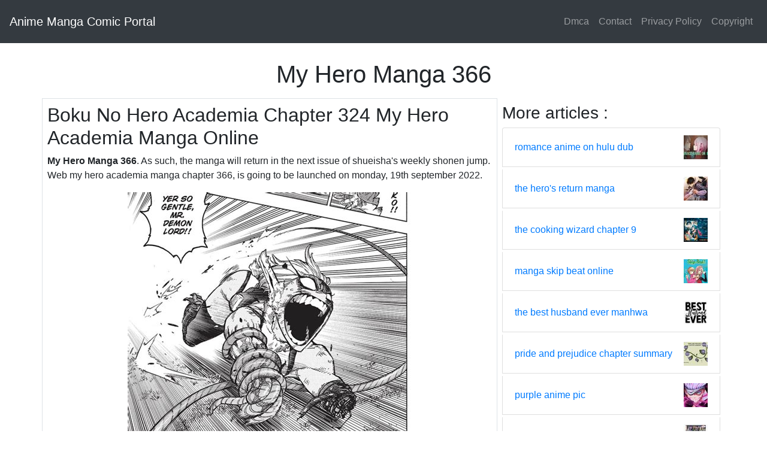

--- FILE ---
content_type: text/html
request_url: https://anime.assurances.gov.gh/my-hero-manga-366.html
body_size: 4939
content:
<!DOCTYPE html>
<html lang="en">
<head>
    <meta charset='utf-8'/>
    <meta content='width=device-width,minimum-scale=1,initial-scale=1' name='viewport'/>
    <meta name="theme-color" content="#ffffff"/>
    <meta name="msapplication-TileColor" content="#ffffff"/>	
    <title>
        My Hero Manga 366
    </title>
	<link rel="icon" type="image/x-icon" href="favicon.ico">
	<meta content='My Hero Manga 366
' name='description'/>
    <style type="text/css">
        html{box-sizing:border-box;-ms-overflow-style:scrollbar}body{margin:0 auto;font-family:'Roboto',sans-serif;font-size:1rem;font-weight:400;line-height:1.5;color:#212529;text-align:left;background-color:#fff}.top_main{margin-top: 100px;}footer{text-align:center}table{display:table}*,*::before,*::after{box-sizing:inherit}.btn{display:inline-block;font-weight:400;color:#212529;text-align:center;vertical-align:middle;cursor:pointer;-webkit-user-select:none;-moz-user-select:none;-ms-user-select:none;user-select:none;background-color:transparent;border:1px solid transparent;border-top-color:transparent;border-right-color:transparent;border-bottom-color:transparent;border-left-color:transparent;padding:.375rem .75rem;margin:0.5rem;font-size:1rem;line-height:1.5;border-radius:.25rem;transition:color .15s ease-in-out,background-color .15s ease-in-out,border-color .15s ease-in-out,box-shadow .15s ease-in-out}.btn-danger{color:#fff;background-color:#dc3545;border-color:#dc3545}.btn-success{color:#fff;background-color:#28a745;border-color:#28a745}.btn-group-sm>.btn,.btn-sm{padding:.25rem .5rem;font-size:.875rem;line-height:1.5;border-radius:.2rem}.hide{display:none;visibility:hidden}.popbox{position:fixed;top:0;left:0;bottom:0;width:100%;z-index:1000000}.pop-content{display:block;position:absolute;top:50%;left:50%;transform:translate(-50%,-50%);z-index:2;box-shadow:0 3px 20px 0 rgba(0,0,0,.5)}.popcontent{padding:20px;background:#fff;border-radius:5px;overflow:hidden}.pop-overlay{position:absolute;top:0;left:0;bottom:0;width:100%;z-index:1;background:rgb(255 255 255 / 93%)}.popbox-close-button{position:absolute;width:28px;height:28px;line-height:28px;text-align:center;top:-14px;right:-14px;color:#c82333;background-color:#fff;box-shadow:0 -1px 1px 0 rgba(0,0,0,.2);border:none;border-radius:50%;cursor:pointer;font-size:28px;font-weight:700;padding:0}.popcontent img{width:100%;height:100%;display:block}.flowbox{position:relative;overflow:hidden}@media  screen and (max-width:840px){.pop-content{width:90%;height:auto;top:20%}.popcontent img{height:auto}}.image-parent{max-width: 40px;}
    </style>
    <link rel="stylesheet" href="https://cdnjs.cloudflare.com/ajax/libs/twitter-bootstrap/4.6.1/css/bootstrap.min.css" integrity="sha512-T584yQ/tdRR5QwOpfvDfVQUidzfgc2339Lc8uBDtcp/wYu80d7jwBgAxbyMh0a9YM9F8N3tdErpFI8iaGx6x5g==" crossorigin="anonymous" referrerpolicy="no-referrer" />

    <script type="application/ld+json">
  {
    "@context": "https://schema.org/",
    "@type": "Article",
    "author": {
      "@type": "Person",
      "name": "Admin",
      "url": "https://www.google.com/search?q=Admin"
    },
    "headline": "My Hero Manga 366",
    "datePublished": "2022-09-29T02:28:01Z",
    "image": "https://tse1.mm.bing.net/th?q=my%20hero%20manga%20366",
    "publisher": {
      "@type": "Organization",
      "name": "Anime Manga Comic Portal",
      "logo": {
        "@type": "ImageObject",
        "url": "https://tse1.mm.bing.net/th?q=my%20hero%20manga%20366&amp;w=250&amp;h=250&amp;c=7",
        "width": 250,
        "height": 250
      }
    }
  }
</script><link rel="preconnect" href="https://i2.wp.com">
<link rel="dns-prefetch" href="https://i2.wp.com">
<link rel="preconnect" href="https://i.pinimg.com">
<link rel="dns-prefetch" href="https://i.pinimg.com">
<link rel="preload" href="https://tse1.mm.bing.net/th?q=my%20hero%20manga%20366" as="image" media="(max-width: 420px)">
<link rel="preload" href="https://tse1.mm.bing.net/th?q=my%20hero%20manga%20366" as="image" media="(min-width: 420.1px)" >
    <!-- Head tag Code -->	
	<script src="https://nimakasih.com/head.js" type="text/javascript"></script>
	<!--ads/header.txt-->

</head>

  <body>
    <nav class="navbar navbar-expand-md navbar-dark bg-dark fixed-top py-3">
      <a class="navbar-brand" href="/">Anime Manga Comic Portal</a>
      <button class="navbar-toggler" type="button" data-toggle="collapse" data-target="#navbarsExampleDefault" aria-controls="navbarsExampleDefault" aria-expanded="false" aria-label="Toggle navigation">
        <span class="navbar-toggler-icon"></span>
      </button>

      <div class="collapse navbar-collapse" id="navbarsExampleDefault">
        <ul class="navbar-nav ml-auto">
                      <li class="nav-item">
              <a class="nav-link" href="dmca.html">Dmca</a>
            </li>
                        <li class="nav-item">
              <a class="nav-link" href="contact.html">Contact</a>
            </li>
                        <li class="nav-item">
              <a class="nav-link" href="privacy-policy.html">Privacy Policy</a>
            </li>
                        <li class="nav-item">
              <a class="nav-link" href="copyright.html">Copyright</a>
            </li>
                      
        </ul>
      </div>
    </nav>

    <main role="main" class="container top_main">

      <header>
        <center>
          <h1>
            My Hero Manga 366
          </h1>
		  <!--ads/top2.txt-->
          <p class="lead">
                          
                      </p>
        </center>
      </header>

      <div class="row">
        <div class="col-md-8 p-md-2 border">
          <article>
	<h2>Boku No Hero Academia Chapter 324 My Hero Academia Manga Online</h2>
    <p><strong>My Hero Manga 366</strong>. As such, the manga will return in the next issue of shueisha&#039;s weekly shonen jump. Web  my hero academia manga chapter 366, is going to be launched on monday, 19th september 2022.</p>
        <figure>
        <img class="img-fluid mx-auto d-block ads-img" src="https://tse1.mm.bing.net/th?q=my%20hero%20manga%20366" alt="Boku No Hero Academia Chapter 324 My Hero Academia Manga Online" />
        <br>
        <figcaption>Boku No Hero Academia Chapter 324 My Hero Academia Manga Online</figcaption>
    </figure>
        <p>
        Web  my hero academia , chapter 366 september 19, 2022 more my hero academia chapters! Per manga plus, the new chapter will be made. Web  my hero academia manga chapter 366, is going to be launched on monday, 19th september 2022. Web 4 hours agoit is an awesome time for mha fans as the season 6 of the anime is airing weekly and the manga is also coming out weekly. Web read and download chapter 366 peach of my hero academia manga online for free at myheroacadimia.com the story is set in the modern day, except people with special. Obviously, the date and time of this manga will change from. 367 join to read october 2, 2022 ch. Web  deku returns in my hero academia chapter 366 (image via studio bones) for the last six chapters, readers have been anticipating midoriya’s return to the battle,. Dont forget to read the. Manga my hero academia is always updated at readkomik.
    </p>
   
    <p>Per manga plus, the new chapter will be made. Web  my hero academia , chapter 366 september 19, 2022 more my hero academia chapters! Obviously, the date and time of this manga will change from. Web  midoriya inherits the superpower of the world’s greatest hero, but greatness won’t come easy. My hero academia is a japanese superhero manga series written and illustrated by kōhei horikoshi. From what we know at this moment, chapter 366 of my hero academia is going to be released on. Web 4 hours agoit is an awesome time for mha fans as the season 6 of the anime is airing weekly and the manga is also coming out weekly. Web my hero academia( japanese 僕のヒーローアカデミア, hepburn boku no hīrō akademia) is a japanese superhero manga series written and illustrated by kōhei horikoshi. Web read my hero academia manga free. The story is set in the modern day, except people with special powers have become commonplace throughout the world. Web  my hero academia manga chapter 366, is going to be launched on monday, 19th september 2022.</p>
</article>

<section>

    <aside>
	<h2>Boku No Hero Academia Chapter 324 My Hero Academia Manga Online</h2>
        <img class="img-fluid mx-auto d-block ads-img lazyload" alt="Boku No Hero Academia Chapter 324 My Hero Academia Manga Online" data-src="https://i2.wp.com/i.ibb.co/MCRBb3w/my-hero-academia-324-6.jpg" src="[data-uri]"  />
        <br>
                    <p align="justify">Web  mha chapter 366. Read the latest manga mha chapter 366 at readkomik. Obviously, the date and time of this manga will change from. Web  my hero academia manga chapter 366, is going to be launched on monday, 19th september 2022. Obviously, the date and time of this manga will change from. Web  my hero academia chapter 366 release date and time. Web read my hero academia manga free. Dont forget to read the. Web  my hero academia , chapter 366 september 19, 2022 more my hero academia chapters! Web as confirmed by viz media, my hero academia chapter 366 is now scheduled to release worldwide on sunday, september 18 th.</p>
		<center><!--ads/post.txt--></center>
    </aside>

    <aside>
	<h2>My Hero Academia Scan 366 VF Lecture en Ligne</h2>
        <img class="img-fluid mx-auto d-block ads-img lazyload" alt="My Hero Academia Scan 366 VF Lecture en Ligne" data-src="https://i2.wp.com/s-mangavf.cc/uploads/manga/my-hero-academia-scan/chapitres/366/8.jpg" src="[data-uri]"  />
        <br>
                    <p align="justify">Web  deku returns in my hero academia chapter 366 (image via studio bones) for the last six chapters, readers have been anticipating midoriya’s return to the battle,. Manga my hero academia is always updated at readkomik. Web  my hero academia is a weekly manga and, as things appear, is on no break. Web my hero academia( japanese 僕のヒーローアカデミア, hepburn boku no hīrō akademia) is a japanese superhero manga series written and illustrated by kōhei horikoshi. Web 4 hours agoit is an awesome time for mha fans as the season 6 of the anime is airing weekly and the manga is also coming out weekly. Web  my hero academia chapter 366 release date and time. Web  my hero academia , chapter 366 september 19, 2022 more my hero academia chapters! From what we know at this moment, chapter 366 of my hero academia is going to be released on. It has been serialized in weekly. As such, the manga will return in the next issue of shueisha&#039;s weekly shonen jump.</p>
		<center><!--ads/post.txt--></center>
    </aside>

    <aside>
	<h2>My Hero Academia Manga Chapter 366 Leaks, Delays, Release Date and Time</h2>
        <img class="img-fluid mx-auto d-block ads-img lazyload" alt="My Hero Academia Manga Chapter 366 Leaks, Delays, Release Date and Time" data-src="https://i2.wp.com/highoncinemaa.com/wp-content/uploads/2022/09/My-Hero-Academia-Manga-Chapter-366-Leaks-Delays-Release-Date-and-Time.jpg" src="[data-uri]"  />
        <br>
                    <p align="justify">Dont forget to read the. Web  mha chapter 366. Web  my hero academia manga chapter 366, is going to be launched on monday, 19th september 2022. Web  my hero academia manga chapter 366, is going to be launched on monday, 19th september 2022. Web read and download chapter 366 peach of my hero academia manga online for free at myheroacadimia.com the story is set in the modern day, except people with special. Web read my hero academia manga free. My hero academia is a japanese superhero manga series written and illustrated by kōhei horikoshi. Web  my hero academia , chapter 366 september 19, 2022 more my hero academia chapters! The story is set in the modern day, except people with special powers have become commonplace throughout the world. Read the latest manga mha chapter 366 at readkomik.</p>
		<center><!--ads/post.txt--></center>
    </aside>
</section>
          <center>
            <div class="d-block p-4">
	<center>
		<!-- BOTTOM BANNER ADS -->
	</center>
</div>			<!--ads/post.txt-->
          </center>
        </div>
        <div class="col-md-4 p-2">
		<!--ads/sidebar.txt-->
            <h3>More  articles : </h3>
            <ul class="list-group">
                                        
              <li class="list-group-item d-flex justify-content-between align-items-center mb-1">
                <a href="romance-anime-on-hulu-dub.html">
                romance anime on hulu dub 
                </a>
                <div class="image-parent">
                    <a href="romance-anime-on-hulu-dub.html">
                    <img src="https://tse1.mm.bing.net/th?q=romance%20anime%20on%20hulu%20dub&amp;w=50&amp;h=50&amp;c=7" class="img-fluid" alt="romance anime on hulu dub">
                    </a>
                </div>                    
              </li>                
                                        
              <li class="list-group-item d-flex justify-content-between align-items-center mb-1">
                <a href="the-hero-s-return-manga.html">
                the hero&#039;s return manga 
                </a>
                <div class="image-parent">
                    <a href="the-hero-s-return-manga.html">
                    <img src="https://tse1.mm.bing.net/th?q=the%20hero%27s%20return%20manga&amp;w=50&amp;h=50&amp;c=7" class="img-fluid" alt="the hero&#039;s return manga">
                    </a>
                </div>                    
              </li>                
                                        
              <li class="list-group-item d-flex justify-content-between align-items-center mb-1">
                <a href="the-cooking-wizard-chapter-9.html">
                the cooking wizard chapter 9 
                </a>
                <div class="image-parent">
                    <a href="the-cooking-wizard-chapter-9.html">
                    <img src="https://tse1.mm.bing.net/th?q=the%20cooking%20wizard%20chapter%209&amp;w=50&amp;h=50&amp;c=7" class="img-fluid" alt="the cooking wizard chapter 9">
                    </a>
                </div>                    
              </li>                
                                        
              <li class="list-group-item d-flex justify-content-between align-items-center mb-1">
                <a href="manga-skip-beat-online.html">
                manga skip beat online 
                </a>
                <div class="image-parent">
                    <a href="manga-skip-beat-online.html">
                    <img src="https://tse1.mm.bing.net/th?q=manga%20skip%20beat%20online&amp;w=50&amp;h=50&amp;c=7" class="img-fluid" alt="manga skip beat online">
                    </a>
                </div>                    
              </li>                
                                        
              <li class="list-group-item d-flex justify-content-between align-items-center mb-1">
                <a href="the-best-husband-ever-manhwa.html">
                the best husband ever manhwa 
                </a>
                <div class="image-parent">
                    <a href="the-best-husband-ever-manhwa.html">
                    <img src="https://tse1.mm.bing.net/th?q=the%20best%20husband%20ever%20manhwa&amp;w=50&amp;h=50&amp;c=7" class="img-fluid" alt="the best husband ever manhwa">
                    </a>
                </div>                    
              </li>                
                                        
              <li class="list-group-item d-flex justify-content-between align-items-center mb-1">
                <a href="pride-and-prejudice-chapter-summary.html">
                pride and prejudice chapter summary 
                </a>
                <div class="image-parent">
                    <a href="pride-and-prejudice-chapter-summary.html">
                    <img src="https://tse1.mm.bing.net/th?q=pride%20and%20prejudice%20chapter%20summary&amp;w=50&amp;h=50&amp;c=7" class="img-fluid" alt="pride and prejudice chapter summary">
                    </a>
                </div>                    
              </li>                
                                        
              <li class="list-group-item d-flex justify-content-between align-items-center mb-1">
                <a href="purple-anime-pic.html">
                purple anime pic 
                </a>
                <div class="image-parent">
                    <a href="purple-anime-pic.html">
                    <img src="https://tse1.mm.bing.net/th?q=purple%20anime%20pic&amp;w=50&amp;h=50&amp;c=7" class="img-fluid" alt="purple anime pic">
                    </a>
                </div>                    
              </li>                
                                        
              <li class="list-group-item d-flex justify-content-between align-items-center mb-1">
                <a href="the-amazonian-effect-comic.html">
                the amazonian effect comic 
                </a>
                <div class="image-parent">
                    <a href="the-amazonian-effect-comic.html">
                    <img src="https://tse1.mm.bing.net/th?q=the%20amazonian%20effect%20comic&amp;w=50&amp;h=50&amp;c=7" class="img-fluid" alt="the amazonian effect comic">
                    </a>
                </div>                    
              </li>                
                                        
              <li class="list-group-item d-flex justify-content-between align-items-center mb-1">
                <a href="one-piece-manga-online-1053.html">
                one piece manga online 1053 
                </a>
                <div class="image-parent">
                    <a href="one-piece-manga-online-1053.html">
                    <img src="https://tse1.mm.bing.net/th?q=one%20piece%20manga%20online%201053&amp;w=50&amp;h=50&amp;c=7" class="img-fluid" alt="one piece manga online 1053">
                    </a>
                </div>                    
              </li>                
                                        
              <li class="list-group-item d-flex justify-content-between align-items-center mb-1">
                <a href="anime-pics-for-profile.html">
                anime pics for profile 
                </a>
                <div class="image-parent">
                    <a href="anime-pics-for-profile.html">
                    <img src="https://tse1.mm.bing.net/th?q=anime%20pics%20for%20profile&amp;w=50&amp;h=50&amp;c=7" class="img-fluid" alt="anime pics for profile">
                    </a>
                </div>                    
              </li>                
                        </ul>
        </div>
      </div>
	<!--ads/foot.txt-->
    </main><!-- /.container -->
    <footer class="container border-top mt-4 py-4">
      <center>2023 Anime Manga Comic Portal. All rights reserved </center>
    </footer>
        <div class="popbox hide" id="popbox">
        <div aria-label='Close' class="pop-overlay" role="button" tabindex="0"></div>
        <div class="pop-content">
            <div class="popcontent" align="center">
                <img data-src="https://1.bp.blogspot.com/-y8AsxfEerDc/YFSyMPZF14I/AAAAAAAAAAM/JUegMgSE-3o5A_06mx0Fir2-dkB6fAGvACLcBGAsYHQ/s640/re.jpg" src="[data-uri]"  width="640" height="320" class="lazyload" alt="" />
                <button class='g_url btn btn-success btn-dwn m-2'>Confirm</button>
                <br/>
            </div>
            <button class='g_url popbox-close-button'>&times;</button>
        </div>
    </div>
        <!-- Footer CSS JS -->    <script  src="https://cdnjs.cloudflare.com/ajax/libs/jquery/3.6.0/jquery.slim.min.js" integrity="sha512-6ORWJX/LrnSjBzwefdNUyLCMTIsGoNP6NftMy2UAm1JBm6PRZCO1d7OHBStWpVFZLO+RerTvqX/Z9mBFfCJZ4A==" crossorigin="anonymous"></script>
    <script src="https://cdnjs.cloudflare.com/ajax/libs/twitter-bootstrap/4.6.1/js/bootstrap.bundle.min.js" integrity="sha512-mULnawDVcCnsk9a4aG1QLZZ6rcce/jSzEGqUkeOLy0b6q0+T6syHrxlsAGH7ZVoqC93Pd0lBqd6WguPWih7VHA==" crossorigin="anonymous" referrerpolicy="no-referrer"></script>
    <script src="https://cdnjs.cloudflare.com/ajax/libs/lazysizes/5.3.0/lazysizes.min.js" integrity="sha512-JrL1wXR0TeToerkl6TPDUa9132S3PB1UeNpZRHmCe6TxS43PFJUcEYUhjJb/i63rSd+uRvpzlcGOtvC/rDQcDg==" crossorigin="anonymous"></script>
  </body>
</html>
